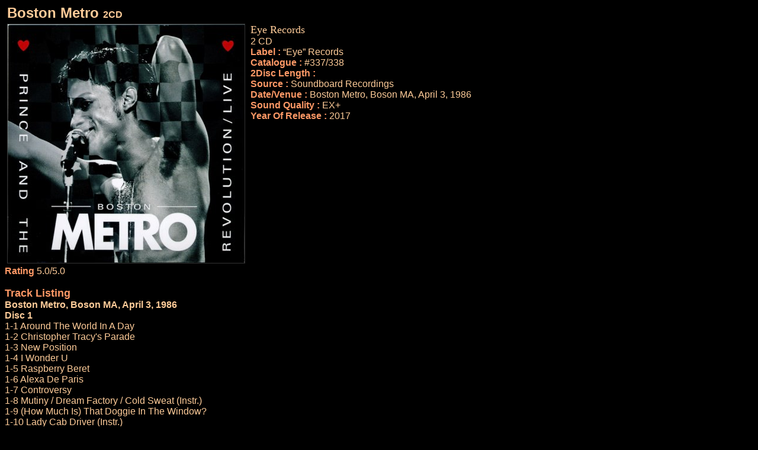

--- FILE ---
content_type: text/html
request_url: http://4thefunk.org/BostonMetroEye.html
body_size: 1687
content:
<!DOCTYPE HTML PUBLIC "-//W3C//DTD HTML 4.0 Transitional//EN">
<HTML><HEAD><TITLE>Boston Metro Eye Records 2CD</TITLE>
<META http-equiv=Content-Type content="text/html; charset=windows-1252">
<STYLE>A:link {
	COLOR: #ff9966; TEXT-DECORATION: none
}
A:hover {
	BACKGROUND: white; COLOR: #000000; TEXT-DECORATION: none
}
A:visited {
	COLOR: #ff9966; TEXT-DECORATION: none
}
A:active {
	BACKGROUND: black; COLOR: white; TEXT-DECORATION: none
}
</STYLE>

<META content="Microsoft FrontPage 6.0" name=GENERATOR></HEAD>
<BODY text=#ffcc99 vLink=#ff9966 aLink=#ffffff link=#ff9966 bgColor=#000000>
<B>&nbsp;<FONT face=arial,geneva,sans size=5>Boston Metro </FONT>
<FONT face=arial,geneva,sans>2</FONT><FONT face=arial,geneva,sans size=3>CD</FONT></B> <BR>
<TABLE cellPadding=2 border=0>
  <TBODY>
  <TR>
    <TD vAlign=top align=middle><FONT color=#333333>
	<IMG 
      src="images/BostonMetroEye.jpg" align=left border=1 
      valign="top" width="400" height="403"> </FONT></TD>
    <TD vAlign=top align=left><font size="4">Eye Records</font><BR>
	<font face="Arial">2</font><FONT face=Arial 
      size=3> CD</FONT><FONT face=arial,geneva,sans color=#ff9966 
      size=3><B><br>
	Label :</B> </FONT>
	<FONT face=Arial 
      size=3>“Eye” Records </FONT><B><FONT face=arial,geneva,sans color=#ff9966 
      size=3><br>
	Catalogue : </FONT>
	</B><FONT face=Arial 
      size=3>#337/338</FONT><FONT face=arial,geneva,sans color=#ff9966 
      size=3><B><br>
	2Disc Length :</B></FONT><FONT face=Arial 
      size=3>&nbsp; </FONT><FONT face=arial,geneva,sans color=#ff9966 
      size=3><B><br>
	Source : </B></FONT>
	<font face="Arial">Soundboard</font><FONT face=Arial 
      size=3> Recordings</FONT><FONT face=arial,geneva,sans color=#ff9966 
      size=3><B><br>
      	Date/Venue : </B></FONT>
	<font face="Arial">Boston Metro, Boson MA, April 3, 1986</font><FONT face=arial,geneva,sans color=#ff9966 
      size=3><B><br>

	Sound Quality :</B></FONT><FONT face=Arial 
      size=3> EX+</FONT><FONT face=arial,geneva,sans color=#ff9966 
      size=3><B><br>
	Year Of Release :</B></FONT><FONT face=Arial 
      size=3> 2017</FONT><BR></TD></TR></TBODY></TABLE>
<FONT face=arial,geneva,sans 
color=#ff9966 size=3><B>Rating </B></FONT>
<font face="arial,geneva,sans">5.0</font><FONT face=arial,geneva,sans 
size=3>/5.0</FONT> <BR><BR><FONT face=arial,geneva,sans color=#ff9966 
size=4><B>Track Listing</B></FONT><font face="arial,geneva,sans"><br>
<b>Boston Metro, Boson MA, April 3, 1986<br>
Disc 1</b><br>
1-1 Around The World In A Day <br>
1-2 Christopher Tracy's Parade <br>
1-3 New Position <br>
1-4 I Wonder U <br>
1-5 Raspberry Beret <br>
1-6 Alexa De Paris <br>
1-7 Controversy <br>
1-8 Mutiny / Dream Factory / Cold Sweat (Instr.) <br>
1-9 (How Much Is) That Doggie In The Window? <br>
1-10 Lady Cab Driver (Instr.) <br>
1-11 Automatic <br>
1-12 D.M.S.R. <br>
1-13 The Dance Electric <br>
1-14 Under The Cherry Moon <br>
1-15 Anotherloverholenyohead <br>
1-16 Soft And Wet <br>
1-17 I Wanna Be Your Lover <br>
1-18 Head <br>
<br>
<b>Disc 2</b><br>
2-1 Pop Life <br>
2-2 Girls &amp; Boys <br>
2-3 Life Can Be So Nice <br>
2-4 Purple Rain <br>
2-5 Safety announcement over PA <br>
2-6 Whole Lotta Shakin' Goin' On <br>
2-7 A Love Bizarre / Holly Rock / Take Your Dead Ass Home! <br>
2-8 America / Spanish Key<br>
2-9 Kiss (Extended) <br>
2-10 Love Or Money / Ain't It Funky Now (Instr.)</font><p><FONT 
face=arial,geneva,sans color=#ff9966 size=4><B>Comments</B></FONT> <BR>
<b><font face="arial,geneva,sans">Fink</font></b><font face="arial,geneva,sans" size="3"><b>'s 
Comments</b></font> <FONT size=3>&nbsp;<B>(rates this release 5.0/5.0)</B></FONT><FONT size=3><B><br>
</B>Who wouldn't want a soundboard from Prince at the peak of his career?</FONT><BR>
  </p>
<DIV align=right><i><FONT face=arial,geneva,sans size=2><B>copyright 2019 
	4thefunk.com</B> </FONT></i></DIV><BR></BODY></HTML>
